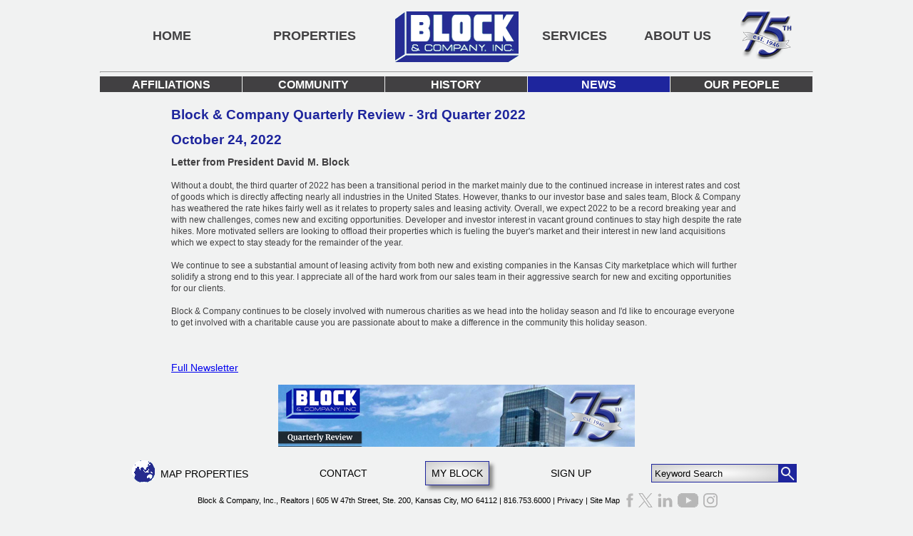

--- FILE ---
content_type: text/html; charset=ISO-8859-1
request_url: https://www.blockandco.com/kc/news/display=248
body_size: 2939
content:
<!-- gst149 --><!DOCTYPE html><!-- CODE html149 --><html lang="en">    <head>          <link href="/style.css" rel="stylesheet" type="text/css" />        <meta charset="UTF-8">            <title>                Block & Company Quarterly Review - 3rd Quarter 2022            </title>                                                            </head>    <body id="bodyMain"  >        <div id="headerLogo">            <div id="headerMenu" style="position:fixed;top:0;z-index:3;" class="overlay" >                                        <table border="0"><tr>                <td id="ill"><a href="/" class="glow">Home</a></td>                <td><a href="/kc/listings/d/search" class="glow"><!--img class="menuImage" src="/images/2014/glass24c.gif"-->Properties</a></td>                <td><center><a class="blockLogo" alt="Block Logo" href="/" style="padding-bottom:4px;"><span style="display:none;">Block Logo</span></a></center></td>                <td style="width:13%;"><a href="/kc/services" class="glow">Services</a></td>                <td style="width:16%;"><a href="/kc/about" class="glow">About Us</a></td>                <td style="width:11%;"><a href="/kc/about/history">                  <img src="/images/2016/75.png" alt="75 Years" style="padding-right:20px;" />             </a></td>            </tr></table>                                    <div style="width:1000px;margin-left:auto;margin-right:auto;margin-bottom:5px;"><hr style="margin-bottom:5px;"></div>                <!--body_content--><div id="newsnav" style="width:1000px;margin-left:auto;margin-right:auto;">    <ul class="nav5 five">        <li class="top">            <a href="/kc/about/affiliations">Affiliations</a>        </li>        <li class="top">            <a href="/kc/about/community">Community</a>        </li>        <li class="top">            <a href="/kc/about/history">History</a>        </li>        <li class="top">            <a class="this" href="/kc/about/news">News</a>        </li>        <li class="top">            <a href="/kc/about/people">Our People</a>        </li>    </ul></div></div><div style="height: 120px;">&nbsp;</div></div><div style="width:800px;margin-left:auto;margin-right:auto;margin-top:30px;">    <!--<a href="/kc/about/news">Block & Company News</a>-->        <h1>        Block & Company Quarterly Review - 3rd Quarter 2022    </h1>    <h1>October 24, 2022</h1>            <b>Letter from President David M. Block</b><br /><br /><small>Without a doubt, the third quarter of 2022 has been a transitional period in the market mainly due to the continued increase in interest rates and cost of goods which is directly affecting nearly all industries in the United States. However, thanks to our investor base and sales team, Block & Company has weathered the rate hikes fairly well as it relates to property sales and leasing activity. Overall, we expect 2022 to be a record breaking year and with new challenges, comes new and exciting opportunities. Developer and investor interest in vacant ground continues to stay high despite the rate hikes. More motivated sellers are looking to offload their properties which is fueling the buyer's market and their interest in new land acquisitions which we expect to stay steady for the remainder of the year.<br /><br />We continue to see a substantial amount of leasing activity from both new and existing companies in the Kansas City marketplace which will further solidify a strong end to this year. I appreciate all of the hard work from our sales team in their aggressive search for new and exciting opportunities for our clients. <br /><br />Block & Company continues to be closely involved with numerous charities as we head into the holiday season and I'd like to encourage everyone to get involved with a charitable cause you are passionate about to make a difference in the community this holiday season.<br /><br /></small><br /><br /><a href="https://www.blockandco.com/ba/BLOCK_Quarterly_Review_2022_Q3.pdf">Full Newsletter</a><br /><br /><img style="-webkit-user-select:none; display:block; margin:auto; padding:env(safe-area-inset-top) env(safe-area-inset-right) env(safe-area-inset-bottom) env(safe-area-inset-left);" src="https://www.blockandco.com/ba/BLOCK_Quarterly_Review_2022_Q3.jpg">        <div>&nbsp;</div>    </div><div style="height:120px;">&nbsp;</div><!-- template:site template 2014 one menu --><div id="footerMenu" class="overlay" ><!--x/includes/template/footer.html"-->
<table>
    <tr>
        <td width="25%"><center>
            <a href="/kc/listings/d/map?cb_sale=on&cb_lease=on&cbt_all=on&typeGroup=Any&w_zip=64112&r_distance=65#"><img src="/images/2014/globe/globe.gif" alt="spinning blue globe"></a>
            &nbsp;<a style="position:relative;bottom:8px;" href="/kc/listings/d/map?cb_sale=on&cb_lease=on&cbt_all=on&typeGroup=Any&w_zip=64112&r_distance=65" class="glow">Map&nbsp;Properties</a></center>
        </td>
        <td width="18%"><a href="/kc/contact" class="glow">Contact</a></td>
        <td width="14%"><center><a Class="button4" href="/myblock">My Block</a></center></td>
        <td width="18%"><a href="/kc/subscribe" class="glow">Sign Up</a></td>
        <td width="25%">
            <form class="keywordsearch" name="keywordsearch" method="get" action="/kc/listings/d/execute">
                <input id="cb_sale" name="cb_sale" value="on" style="display:none;" aria-label="sale" />
                <input id="cb_lease" name="cb_lease" value="on" style="display:none;" aria-label="lease" />
                <input class="searchbox" id="w_keyword" name="w_keyword" size="20" placeholder="Keyword Search" type="text" aria-label="Keyword Search" />
                <input name="w_search_page" class="searchbutton" type="image" src="/images/2014/glass24c.gif" value="" aria-label="Search Button" alt="Search Button" />
            </form>
        </td>
    </tr>
</table>
<div id="footer">
     <table>
         <tr>
            <td>
            <div id="company">Block &amp; Company, Inc., Realtors | 605 W 47th Street, Ste. 200, Kansas City, MO 64112 | 816.753.6000 | <a href="/privacy.html">Privacy</a> | <a href="/sitemap.html">Site Map</a></div>
            </td>
            <td>
                <style> 
                      .social-icon {
                          transition: filter 0.3s ease;
                      }
                      
                      .social-icon:hover {
                          filter: brightness(0.8); /* Adjust brightness for hover effect */
                      }
                      
                      .social-icon:focus {
                          outline: 2px solid #005fcc; /* Add focus outline for keyboard users */
                          filter: brightness(0.8);
                      }
                  </style>
                <a href="http://www.facebook.com/pages/Block-Company-Inc-Realtors/245417972210386"><img src="/images/2014/sm/f.gif" alt="small facebook lgogo" class="social-icon" /></a>
                <a href="https://twitter.com/BlockRealtors"><img src="/images/2014/sm/t.gif" alt="small twitter (x) lgogo" class="social-icon" /></a>
                <a href="http://www.linkedin.com/company/752335"><img src="/images/2014/sm/in.gif" alt="small linkedin logo" class="social-icon" /></a>
                <a href="https://www.youtube.com/channel/UCKRK7ZQ_eeid7dJdFOmjCrA"><img src="/images/2014/sm/youtube.png" alt="small youtube logo" class="social-icon"  /></a>  
                <a href="https://www.instagram.com/blockandco/"><img src="/images/2014/sm/instagram.png" alt="small instagram logo" class="social-icon"  /></a>   
            </td>
        </tr>
    </table>
</div></div>                </body></html>